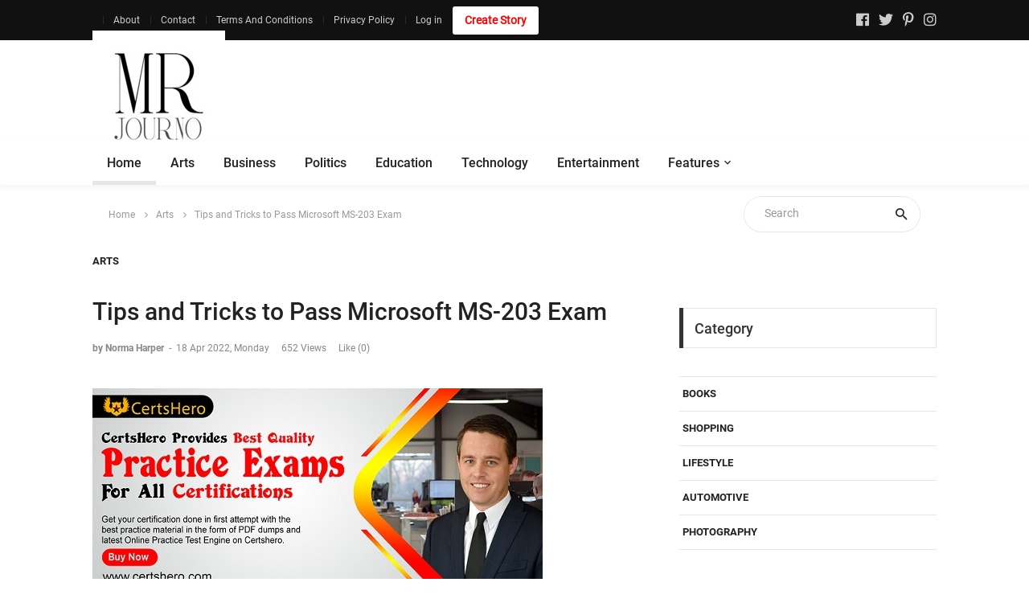

--- FILE ---
content_type: text/html; charset=utf-8
request_url: https://www.mrjourno.com/arts/tips-and-tricks-to-pass-microsoft-ms-203-exam-1650279797.html
body_size: 8511
content:
<!DOCTYPE html>
<html lang="en">
<meta http-equiv="content-type" content="text/html;charset=UTF-8" />

<head>
<title>Tips and Tricks to Pass Microsoft MS-203 Exam | Mr. Journo</title>
<meta charset="UTF-8">
<meta name="viewport" content="width=device-width, initial-scale=1">
<link rel="icon" type="image/png" href="https://www.mrjourno.com/images/icons/favicon.png" />

<link rel="stylesheet" type="text/css" href="https://www.mrjourno.com/vendor/bootstrap/css/bootstrap.min.css" />
<link rel="stylesheet" type="text/css" href="https://www.mrjourno.com/fonts/fontawesome-5.0.8/css/fontawesome-all.min.css" />
<link rel="stylesheet" type="text/css" href="https://www.mrjourno.com/fonts/iconic/css/material-design-iconic-font.min.css" />
<link rel="stylesheet" type="text/css" href="https://www.mrjourno.com/vendor/animate/animate.css" />
<link rel="stylesheet" type="text/css" href="https://www.mrjourno.com/vendor/css-hamburgers/hamburgers.min.css" />
<link rel="stylesheet" type="text/css" href="https://www.mrjourno.com/vendor/animsition/css/animsition.min.css" />
<link rel="stylesheet" type="text/css" href="https://www.mrjourno.com/css/util.min.css" />
<link rel="stylesheet" type="text/css" href="https://www.mrjourno.com/css/main.css" />

<link rel="stylesheet" type="text/css" href="https://www.mrjourno.com/css/style.css" /><meta name="google-site-verification" content="Md5e_Pr9AlMA5tGiXePGgXD9RV8aI3QqHhqSF_hQSog" />
<meta name="msvalidate.01" content="212927E99CA4AF1EAD4AFEB4B9818FF7" />
<meta name = "yandex-verification" content = "a694592567bc70ed" />
<!-- Global site tag (gtag.js) - Google Analytics -->
<script async src="https://www.googletagmanager.com/gtag/js?id=UA-180829104-1"></script>
<script>
  window.dataLayer = window.dataLayer || [];
  function gtag(){dataLayer.push(arguments);}
  gtag('js', new Date());

  gtag('config', 'UA-180829104-1');
</script>
<link rel="stylesheet" type="text/css" href="https://www.mrjourno.com/fonts/font-awesome-4.7.0/css/font-awesome.min.css" />
<!--Model this and below js<link rel="stylesheet" href="https://maxcdn.bootstrapcdn.com/bootstrap/3.4.1/css/bootstrap.min.css" />-->
<script src="https://ajax.googleapis.com/ajax/libs/jquery/3.5.1/jquery.min.js"></script>
<script src="https://maxcdn.bootstrapcdn.com/bootstrap/3.4.1/js/bootstrap.min.js"></script>


</head>
<body class="animsition">

<header>
     <div class="container-menu-desktop">
        <div class="topbar">
    <div class="content-topbar container h-100">
        <div class="left-topbar">
            <span class="left-topbar-item flex-wr-s-c">
                <!--<span>New York, NY</span>
                <img class="m-b-1 m-rl-8" src="/images/icons/icon-night.png" alt="IMG">
                <span>
                     HI 58&deg;  LO 56&deg; 
                </span>-->
            </span>
            <a href="https://www.mrjourno.com/about-us/" class="left-topbar-item">
                About
            </a>
            <a href="https://www.mrjourno.com/contact-us/" class="left-topbar-item">
                Contact
            </a>
            <a href="https://www.mrjourno.com/terms-and-conditions/" class="left-topbar-item">
                Terms And Conditions
            </a>
            <a href="https://www.mrjourno.com/privacy-policy/" class="left-topbar-item">
                Privacy Policy
            </a>
<a href="javascript: void(0);" class="left-topbar-item" data-toggle="modal" data-target="#elegantModalForm">
     Log in
</a>
<a href="https://www.mrjourno.com/signup.php" class="left-topbar-item highlightme">
     Create Story
</a>
          </div>
          <div class="right-topbar">
               <a href="https://www.facebook.com/mrjourno/" target="_blank"><span class="fab fa-facebook-f"></span></a>
               <a href="https://twitter.com/themrjourno" target="_blank"><span class="fab fa-twitter"></span></a>
               <a href="https://in.pinterest.com/mrjourno/" target="_blank"><span class="fab fa-pinterest-p"></span></a>
               <a href="https://www.instagram.com/mrjourno/" target="_blank"><span class="fab fa-instagram"></span></a>
               <!--<a href="javascript: void(0);"><span class="fab fa-youtube"></span></a>-->
          </div>
     </div>
</div>
        <div class="wrap-header-mobile">
            <div class="logo-mobile">
                <a href="https://www.mrjourno.com"><img src="https://www.mrjourno.com/images/icons/logo.jpeg" alt="Mr. Journo" title="Mr. Journo" /></a>
                <!--<a href="https://www.mrjourno.com"><img src="https://www.mrjourno.com/images/icons/c-logo.png" alt="Mr. Journo" title="Mr. Journo" /></a>-->
            </div>

            <div class="btn-show-menu-mobile hamburger hamburger--squeeze m-r--8">
                <span class="hamburger-box">
                    <span class="hamburger-inner"></span>
                </span>
            </div>
        </div>

        <div class="menu-mobile">
            <ul class="topbar-mobile">
                <li class="left-topbar">
                    <span class="left-topbar-item flex-wr-s-c">
                        <!--<span>
                            New York, NY
                        </span>
                        <img class="m-b-1 m-rl-8" src="/images/icons/icon-night.png" alt="IMG" />
                        <span>
                            HI 58&deg; LO 56&deg;
                        </span>-->
                    </span>
                </li>
                <li class="left-topbar">
                    <a href="./about.php" class="left-topbar-item">
                        About
                    </a>
                    <a href="https://www.mrjourno.com/contact-us/" class="left-topbar-item">
                        Contact
                    </a>
                    <a href="javascript: void(0);" class="left-topbar-item" data-toggle="modal" data-target="#elegantModalForm">
                        Log in
                    </a>
                    <a href="https://www.mrjourno.com/signup.php" class="left-topbar-item highlightme">
                        Create Story
                    </a>
                </li>
                <li class="right-topbar">
                    <a href="ttps://www.facebook.com/mrjourno/">
                        <span class="fab fa-facebook-f"></span>
                    </a>
                    <a href="https://twitter.com/themrjourno">
                        <span class="fab fa-twitter"></span>
                    </a>
                    <a href="https://in.pinterest.com/mrjourno/">
                        <span class="fab fa-pinterest-p"></span>
                    </a>
                    <a href="https://www.instagram.com/mrjourno/">
                        <span class="fab fa-instagram"></span>
                    </a>
                </li>
            </ul>

            <ul class="main-menu-m">
                <li>
                    <a href="index-2.html">Home</a>
                    <!--<ul class="sub-menu-m">
                        <li><a href="index-2.html">Homepage v1</a></li>
                        <li><a href="home-02.html">Homepage v2</a></li>
                        <li><a href="home-03.html">Homepage v3</a></li>
                    </ul>-->
                    <span class="arrow-main-menu-m">
                        <i class="fa fa-angle-right" aria-hidden="true"></i>
                    </span>
                </li>
                <li>
                    <a href="https://www.mrjourno.com/arts/">Arts</a>
                </li>
                <li>
                    <a href="https://www.mrjourno.com/business/">Business</a>
                </li>
                <li>
                    <a href="https://www.mrjourno.com/politics/">Politics</a>
                </li>
                <li>
                    <a href="https://www.mrjourno.com/education/">Education</a>
                </li>
                <li>
                    <a href="https://www.mrjourno.com/technology/">Technology</a>
                </li>
                <li>
                    <a href="https://www.mrjourno.com/entertainment/">Entertainment</a>
                </li>
                <li>
                    <a href="#">More</a>
                    <ul class="sub-menu-m">
                        <li><a href="https://www.mrjourno.com/internet/">Internet</a></li>
                        <li><a href="https://www.mrjourno.com/mobile/">Mobile</a></li>
                        <li><a href="https://www.mrjourno.com/real-estate/">Real Estate</a></li>
                        <li><a href="https://www.mrjourno.com/agriculture/">Agriculture</a></li>
                        <li><a href="https://www.mrjourno.com/health-and-fitness/">Health And Fitness</a></li>
                        <li><a href="https://www.mrjourno.com/travel-and-tourism/">Travel And Tourism</a></li>
                        <li><a href="https://www.mrjourno.com/world-news/">World News</a></li>
                        <li><a href="https://www.mrjourno.com/shopping/">Shopping</a></li>
                        <li><a href="https://www.mrjourno.com/fashion/">Fashion</a></li>
                        <li><a href="https://www.mrjourno.com/technology/">Technology</a></li>
                        <li><a href="https://www.mrjourno.com/books/">Books</a></li>
                         <li><a href="https://www.mrjourno.com/computer/">Computer</a></li>
                         <li><a href="https://www.mrjourno.com/economics/">Economics</a></li>
                         <li><a href="https://www.mrjourno.com/electronics/">Electronics</a></li>
                         <li><a href="https://www.mrjourno.com/finance/">Finance</a></li>
                         <li><a href="https://www.mrjourno.com/history/">History</a></li>
                         <li><a href="https://www.mrjourno.com/media/">Media</a></li>
                         <li><a href="https://www.mrjourno.com/news/">News</a></li>
                         <li><a href="https://www.mrjourno.com/sports-and-games/">Sports & Games</a></li>
                         <li><a href="https://www.mrjourno.com/videos/">Videos</a></li>
                         <li><a href="https://www.mrjourno.com/automotive/">Automotive</a></li>
                         <li><a href="https://www.mrjourno.com/wedding/">Wedding</a></li>
                         <li><a href="https://www.mrjourno.com/Photography/">photography</a></li>
                    </ul>
                    <span class="arrow-main-menu-m">
                        <i class="fa fa-angle-right" aria-hidden="true"></i>
                    </span>
                </li>
            </ul>
        </div>

        <div class="wrap-logo container">
            <div class="logo">
               <a href="https://www.mrjourno.com"><img src="https://www.mrjourno.com/images/icons/logo.jpeg" alt="Mr. Journo" title="Mr. Journo" /></a>
                <!--<a href="https://www.mrjourno.com"><img src="https://www.mrjourno.com/images/icons/c-logo.png" alt="Mr. Journo" title="Mr. Journo" /></a>-->
            </div>

            <div class="banner-header">
                <!--<a href="#"><img src="https://www.mrjourno.com/images/banner-01.jpg" alt="IMG" /></a>-->
                
                <script async src="https://pagead2.googlesyndication.com/pagead/js/adsbygoogle.js?client=ca-pub-8254545824191421"
                    crossorigin="anonymous"></script>
               <!-- Banner Ads -->
               <ins class="adsbygoogle"
                    style="display:inline-block;width:728px;height:90px"
                    data-ad-client="ca-pub-8254545824191421"
                    data-ad-slot="9900753208"></ins>
               <script>
                    (adsbygoogle = window.adsbygoogle || []).push({});
               </script>
            </div>
        </div>

        <div class="wrap-main-nav">
            <div class="main-nav" id="navdesktopajax">
            </div>
        </div>
    </div>
</header>

<div class="container">
<div class="headline bg0 flex-wr-sb-c p-rl-20 p-tb-8">
<div class="f2-s-1 p-r-30 m-tb-6">
<a href="https://www.mrjourno.com" class="breadcrumb-item f1-s-3 cl9">
Home
</a>
<a href="blog-list-01.html" class="breadcrumb-item f1-s-3 cl9">
Arts</a>
<span class="breadcrumb-item f1-s-3 cl9">
Tips and Tricks to Pass Microsoft MS-203 Exam</span>
</div>
<div class="pos-relative size-a-2 bo-1-rad-22 of-hidden bocl11 m-tb-6">
<form id="formSearch" name="formSearch" method="post" action="https://www.mrjourno.com/search-site.php">
	<input class="f1-s-1 cl6 plh9 s-full p-l-25 p-r-45" style="padding-top: 12px" type="text" name="txtsearch" id="txtsearch" placeholder="Search" />
	<button class="flex-c-c size-a-1 ab-t-r fs-20 cl2 hov-cl10 trans-03">
	    <i class="zmdi zmdi-search"></i>
	</button>
</form>
</div>
</div>
</div>



<section class="bg0 p-b-140 p-t-10">
<div class="container">
<div class="row justify-content-center">
<div class="col-md-10 col-lg-8 p-b-30">
<div class="p-r-10 p-r-0-sr991">

<div class="p-b-70">
<a href="https://www.mrjourno.com" class="f1-s-10 cl2 hov-cl10 trans-03 text-uppercase">
Arts</a>
<h1 class="f1-l-3 cl2 p-b-16 p-t-33 respon2">
Tips and Tricks to Pass Microsoft MS-203 Exam</h1>
<div class="flex-wr-s-s p-b-40">
<span class="f1-s-3 cl8 m-r-15">
<a href="#" class="f1-s-4 cl8 hov-cl10 trans-03">
by Norma Harper</a>
<span class="m-rl-3">-</span>
<span>
18 Apr 2022,  Monday</span>
</span>
<span class="f1-s-3 cl8 m-r-15">
652 Views
</span>
<input type="hidden" id="hduserid" name="hduserid" value="">
<a id='bclike1650279797' href="javascript: void(0);" class="f1-s-3 cl8 m-r-15" onclick = "javascript: _setBCLike(1650279797);">Like (0)</a>
									
<a href="#" class="f1-s-3 cl8 hov-cl10 trans-03 m-r-15">
<!--0 Comment-->
</a>
</div>
<div class="wrap-pic-max-w p-b-30">
<img src="https://www.mrjourno.com/uploads/img/64e5f4b90a313.jpg" alt="Tips and Tricks to Pass Microsoft MS-203 Exam" title="Tips and Tricks to Pass Microsoft MS-203 Exam">
</div>
<div class="f1-s-11 cl6 p-b-25">
	<h1 style="text-align:justify"><span style="font-size:20px"><span style="font-family:Georgia,serif"><strong>Reliable Preparation Methods To Pass Microsoft MS-203 Exam</strong></span></span></h1><p style="text-align:justify"><span style="font-size:16px"><span style="font-family:Georgia,serif">Microsoft MS-203 Certifications are frequently a good investment as they offer numerous benefits throughout your career. Keep your credentials up to date as you progress and your business grows so that you may continue to reap these benefits. CertsHero is a leading platform for exam preparation that has been offering PDF and web-based practice exam software for many years. All of questions are regularly updated and includes the latest Messaging Administrator Associate <a data-cke-saved-href="https://www.certshero.com/microsoft/ms-203" href="https://www.certshero.com/microsoft/ms-203"><strong>MS-203 Dumps</strong></a> information which helps students pass the Messaging Administrator Associate MS-203 certification exam easily. You can choose any format as per your desire and needs. The characteristics of every format are described below:</span></span><h3 style="text-align:justify"><span style="font-size:20px"><span style="font-family:Georgia,serif"><strong>Information about Microsoft MS-203 Exam</strong></span></span></h3><ul><li><p style="text-align:justify"><span style="font-size:16px"><span style="font-family:Georgia,serif"><strong>Vendor: Microsoft</strong></span></span>		<div style="width: auto; background: #eee;text-align: center; margin:15px 0px;">
			<script async src="https://pagead2.googlesyndication.com/pagead/js/adsbygoogle.js?client=ca-pub-8254545824191421"
				crossorigin="anonymous"></script>
			<!-- Banner Ads 2 -->
			<ins class="adsbygoogle"
				style="display:inline-block;width:728px;height:90px"
				data-ad-client="ca-pub-8254545824191421"
				data-ad-slot="4614074410"></ins>
			<script>
				(adsbygoogle = window.adsbygoogle || []).push({});
			</script>
		</div>
		</li><li><p style="text-align:justify"><span style="font-size:16px"><span style="font-family:Georgia,serif"><strong>Exam Code: MS-203</strong></span></span></li><li><p style="text-align:justify"><span style="font-size:16px"><span style="font-family:Georgia,serif"><strong>Exam Name: Microsoft 365 Messaging</strong></span></span></li><li><p style="text-align:justify"><span style="font-size:16px"><span style="font-family:Georgia,serif"><strong>Number of Questions: 270</strong></span></span></li><li><p style="text-align:justify"><span style="font-size:16px"><span style="font-family:Georgia,serif"><strong>Certification Name: Messaging Administrator Associate</strong></span></span></li><li><p style="text-align:justify"><span style="font-size:16px"><span style="font-family:Georgia,serif"><strong>Exam Language: English</strong></span></span></li><li><p style="text-align:justify"><span style="font-size:16px"><span style="font-family:Georgia,serif"><strong>Promo Code For MS-203 Dumps: Save20</strong></span></span></li></ul><p style="text-align:justify"><span style="font-size:16px"><span style="font-family:Georgia,serif"><a data-cke-saved-href="https://www.certshero.com/product-detail/ms-203" href="https://www.certshero.com/product-detail/ms-203"><img data-cke-saved-src="https://i.imgur.com/UZuq4Dk.jpg" src="https://i.imgur.com/UZuq4Dk.jpg" alt="Banner" style="height:250px; width:500px"></a></span></span><h2 style="text-align:justify"><span style="font-size:20px"><span style="font-family:Georgia,serif"><strong>Web-Based MS-203 Practice Test - Prepare In A Microsoft Real Exam Environment</strong></span></span></h2><p style="text-align:justify"><span style="font-size:16px"><span style="font-family:Georgia,serif">� The Microsoft MS-203 web-based practice test software may be run in Opera, Internet Explorer, Safari, Chrome, and Firefox, and the desktop version's characters are also available.<br>� Microsoft MS-203 Browser-based web software doesn't need a download.<br>� This practice exam software is optimized for iOS, Mac, Windows, Linux, and Android operating systems and requires no other plugins.</span></span><h2 style="text-align:justify"><span style="font-size:20px"><span style="font-family:Georgia,serif"><strong>CertsHero MS-203 Real Questions In Easy To Use Microsoft PDF Format</strong></span></span></h2><p style="text-align:justify"><span style="font-size:16px"><span style="font-family:Georgia,serif">� Use mobile phones for study.<br>� PDF-formatted <a data-cke-saved-href="https://www.certshero.com/microsoft" href="https://www.certshero.com/microsoft"><strong>Microsoft Exam Questions</strong></a> have been revised by changes in the exam syllabus.<br>� A design well-suited for electronic devices.<br>� No setup is mandatory for PDF.<br>� Microsoft MS-203 PDF dumps file is Portable and you can use its anywhere or anytime.</span></span><h2 style="text-align:justify"><span style="font-size:20px"><span style="font-family:Georgia,serif"><strong>Download CertsHero Microsoft MS-203 Dumps Today And Start Preparation</strong></span></span></h2><p style="text-align:justify"><span style="font-size:16px"><span style="font-family:Georgia,serif">Practice past papers as much as you can, since such Microsoft exams can prepare you well for the actual Messaging Administrator Associate MS-203 exam. You will understand to what extent your concepts have been built correctly. The CertsHero offers practice exams which simulate the real Messaging Administrator Associate MS-203 exams. The questions closely resemble the actual Microsoft 365 Messaging MS-203 exam allowing the students to have an experience of a real examination. Your Microsoft 365 Messaging MS-203 exam preparation will be more better if you rely on such cooperative services.</span></span><p style="text-align:justify"><span style="font-size:16px"><span style="font-family:Georgia,serif"><strong><u><em>Get Authentic Dumps:</em></u>&nbsp;<a data-cke-saved-href="https://www.certshero.com/microsoft/ms-203/practice-test" href="https://www.certshero.com/microsoft/ms-203/practice-test">https://www.certshero.com/microsoft/ms-203/practice-test</a></strong></span></span><h2 style="text-align:justify"><span style="font-size:20px"><span style="font-family:Georgia,serif"><strong>CertsHero offers you with Best Microsoft MS-203 Exam Questions</strong></span></span></h2><p style="text-align:justify"><span style="font-size:16px"><span style="font-family:Georgia,serif">When preparing for the Messaging Administrator Associate MS-203 certification exam, you must know the curriculum and the format of MS-203 exam. The CertsHero Microsoft MS-203 exam questions are designed as per the updated Microsoft MS-203 exam syllabus or topics. Therefore, candidates don�t have to worry about the changes in the Microsoft MS-203 exam syllabus as they will be kept updated by the CertsHero. Exam preparation becomes easy if you have the correct and latest Microsoft 365 Messaging MS-203 Exam Dumps along with a perfect exam preparation plan.</span></span><h2 style="text-align:justify"><span style="font-size:20px"><span style="font-family:Georgia,serif"><strong>CertsHero Offers Microsoft MS-203 Actual Dumps With Money-Back Guarantee</strong></span></span></h2><p style="text-align:justify"><span style="font-size:16px"><span style="font-family:Georgia,serif"><a data-cke-saved-href="https://www.certshero.com/product-detail/ms-203" href="https://www.certshero.com/product-detail/ms-203"><img data-cke-saved-src="https://i.redd.it/vixpkfso1g981.jpg" src="https://i.redd.it/vixpkfso1g981.jpg" alt="Banner" style="height:250px; width:500px"></a></span></span><p style="text-align:justify"><span style="font-size:16px"><span style="font-family:Georgia,serif">Our professional production team always develops software that closely resembles the real Microsoft 365 Messaging MS-203 exam environment. Such settings help students prepare well for Microsoft certification exam. Our solutions may be able to help you strengthen your chances of success. You can pass the MS-203 certification exam on the first try if you use Microsoft MS-203 updated study materials. Our money-back guarantee will ensure that your money is reimbursed in case you fail the Messaging Administrator Associate MS-203 certification exam using any of our software's. Don't forget to read the terms and conditions of this policy on our guarantee page. The exam costs between $100 and $1000 to take. Before paying a hefty registration fee for the Messaging Administrator Associate MS-203 certification exam, students can now download a free trial of the Messaging Administrator Associate MS-203 certification exam to see how it works. This ensures the authenticity and reliability of products. The CertsHero will provide free updates for three months reflecting the changes in exam content. Users have access to PDF, and web-based practice exam software in all forms. You have the opportunity to choose the format that best meets your needs. CertsHero Microsoft MS-203 exam practice questions can be used right away after they've been purchased.</span></span></div>

<div style="width: auto; background: #eee;text-align: center; margin:15px 0px;">
	<script async src="https://pagead2.googlesyndication.com/pagead/js/adsbygoogle.js?client=ca-pub-8254545824191421"
		crossorigin="anonymous"></script>
	<!-- Banner Ads 3 -->
	<ins class="adsbygoogle"
		style="display:inline-block;width:728px;height:90px"
		data-ad-client="ca-pub-8254545824191421"
		data-ad-slot="2050161264"></ins>
	<script>
		(adsbygoogle = window.adsbygoogle || []).push({});
	</script>
</div>
<!--<div class="flex-s-s p-t-12 p-b-15">
<span class="f1-s-12 cl5 m-r-8">
Tags:
</span>
<div class="flex-wr-s-s size-w-0">
<a href="#" class="f1-s-12 cl8 hov-link1 m-r-15">
Streetstyle
</a>
<a href="#" class="f1-s-12 cl8 hov-link1 m-r-15">
Crafts
</a>
</div>
</div>-->

<div class="flex-s-s">
	<!--<span class="f1-s-12 cl5 p-t-1 m-r-15">
	Share:
	</span>
	<div class="flex-wr-s-s size-w-0">
	<a href="#" class="dis-block f1-s-13 cl0 bg-facebook borad-3 p-tb-4 p-rl-18 hov-btn1 m-r-3 m-b-3 trans-03">
	<i class="fab fa-facebook-f m-r-7"></i>
	Facebook
	</a>
	 <a href="#" class="dis-block f1-s-13 cl0 bg-twitter borad-3 p-tb-4 p-rl-18 hov-btn1 m-r-3 m-b-3 trans-03">
	<i class="fab fa-twitter m-r-7"></i>
	Twitter
	</a>
	<a href="#" class="dis-block f1-s-13 cl0 bg-google borad-3 p-tb-4 p-rl-18 hov-btn1 m-r-3 m-b-3 trans-03">
	<i class="fab fa-google-plus-g m-r-7"></i>
	Google+
	</a>
	<a href="#" class="dis-block f1-s-13 cl0 bg-pinterest borad-3 p-tb-4 p-rl-18 hov-btn1 m-r-3 m-b-3 trans-03">
	<i class="fab fa-pinterest-p m-r-7"></i>
	Pinterest
	</a>
	</div>-->
	
	<!-- Go to www.addthis.com/dashboard to customize your tools -->
	<div class="addthis_inline_share_toolbox"></div>
            
</div>
</div>

<!--<div>
<h4 class="f1-l-4 cl3 p-b-12">
Leave a Comment
</h4>
<p class="f1-s-13 cl8 p-b-40">
Your email address will not be published. Required fields are marked *
</p>
<form>
<textarea class="bo-1-rad-3 bocl13 size-a-15 f1-s-13 cl5 plh6 p-rl-18 p-tb-14 m-b-20" name="msg" placeholder="Comment..."></textarea>
<input class="bo-1-rad-3 bocl13 size-a-16 f1-s-13 cl5 plh6 p-rl-18 m-b-20" type="text" name="name" placeholder="Name*">
<input class="bo-1-rad-3 bocl13 size-a-16 f1-s-13 cl5 plh6 p-rl-18 m-b-20" type="text" name="email" placeholder="Email*">
<input class="bo-1-rad-3 bocl13 size-a-16 f1-s-13 cl5 plh6 p-rl-18 m-b-20" type="text" name="website" placeholder="Website">
<button class="size-a-17 bg2 borad-3 f1-s-12 cl0 hov-btn1 trans-03 p-rl-15 m-t-10">
Post Comment
</button>
</form>
</div>-->
</div>
</div>

<div class="col-md-10 col-lg-4 p-b-30">
<div class="p-l-10 p-rl-0-sr991 p-t-70">

<div class="p-b-60">
<div class="how2 how2-cl4 flex-s-c">
<h3 class="f1-m-2 cl3 tab01-title">
Category
</h3>
</div>
<ul class="p-t-35">
<li class="how-bor3 p-rl-4">
<a href="https://www.mrjourno.com/books/" class="dis-block f1-s-10 text-uppercase cl2 hov-cl10 trans-03 p-tb-13">
Books
</a>
</li>
<li class="how-bor3 p-rl-4">
<a href="https://www.mrjourno.com/shopping/" class="dis-block f1-s-10 text-uppercase cl2 hov-cl10 trans-03 p-tb-13">
Shopping
</a>
</li>
<li class="how-bor3 p-rl-4">
<a href="https://www.mrjourno.com/lifestyle/" class="dis-block f1-s-10 text-uppercase cl2 hov-cl10 trans-03 p-tb-13">
Lifestyle
</a>
</li>
<li class="how-bor3 p-rl-4">
<a href="https://www.mrjourno.com/automotive/" class="dis-block f1-s-10 text-uppercase cl2 hov-cl10 trans-03 p-tb-13">
Automotive
</a>
</li>
<li class="how-bor3 p-rl-4">
<a href="https://www.mrjourno.com/photography/" class="dis-block f1-s-10 text-uppercase cl2 hov-cl10 trans-03 p-tb-13">
Photography
</a>
</li>
</ul>
</div>

<!--<div class="p-b-37">
<div class="how2 how2-cl4 flex-s-c">
<h3 class="f1-m-2 cl3 tab01-title">
Archive
</h3>
</div>
<ul class="p-t-32">
<li class="p-rl-4 p-b-19">
<a href="#" class="flex-wr-sb-c f1-s-10 text-uppercase cl2 hov-cl10 trans-03">
<span>
July 2018
</span>
<span>
(9)
</span>
</a>
</li>
<li class="p-rl-4 p-b-19">
<a href="#" class="flex-wr-sb-c f1-s-10 text-uppercase cl2 hov-cl10 trans-03">
<span>
June 2018
</span>
<span>
(39)
</span>
</a>
</li>
<li class="p-rl-4 p-b-19">
<a href="#" class="flex-wr-sb-c f1-s-10 text-uppercase cl2 hov-cl10 trans-03">
<span>
May 2018
</span>
<span>
(29)
</span>
</a>
</li>
<li class="p-rl-4 p-b-19">
<a href="#" class="flex-wr-sb-c f1-s-10 text-uppercase cl2 hov-cl10 trans-03">
<span>
April 2018
</span>
<span>
(35)
</span>
</a>
</li>
<li class="p-rl-4 p-b-19">
<a href="#" class="flex-wr-sb-c f1-s-10 text-uppercase cl2 hov-cl10 trans-03">
<span>
March 2018
</span>
<span>
(22)
</span>
</a>
</li>
<li class="p-rl-4 p-b-19">
<a href="#" class="flex-wr-sb-c f1-s-10 text-uppercase cl2 hov-cl10 trans-03">
<span>
February 2018
</span>
<span>
(32)
</span>
</a>
</li>
<li class="p-rl-4 p-b-19">
<a href="#" class="flex-wr-sb-c f1-s-10 text-uppercase cl2 hov-cl10 trans-03">
<span>
January 2018
</span>
<span>
(21)
</span>
</a>
</li>
<li class="p-rl-4 p-b-19">
<a href="#" class="flex-wr-sb-c f1-s-10 text-uppercase cl2 hov-cl10 trans-03">
<span>
December 2017
</span>
<span>
(26)
</span>
</a>
</li>
</ul>
</div>
-->
<div class="p-b-30">
<div class="p-l-10 p-rl-0-sr991">
     <div>
          <div class="how2 how2-cl4 flex-s-c">
          <h3 class="f1-m-2 cl3 tab01-title">
          Recent Post
          </h3>
          </div>
          <ul class="p-t-35">
               <li class="flex-wr-sb-s p-b-30">
               <a href="https://www.mrjourno.com/beauty/do-mink-eyelashes-really-make-a-difference-in-your-look-1705403156.html" class="size-w-10 wrap-pic-w hov1 trans-03">
               <img src="https://www.mrjourno.com/uploads/img/65a663102ff86.jpg" alt="Do Mink Eyelashes Really Make a Difference in Your Look?" title="Do Mink Eyelashes Really Make a Difference in Your Look?">
               </a>
               <div class="size-w-11">
               <h6 class="p-b-4">
               <a href="https://www.mrjourno.com/beauty/do-mink-eyelashes-really-make-a-difference-in-your-look-1705403156.html" class="f1-s-5 cl3 hov-cl10 trans-03">
               Do Mink Eyelashes Really Make a Difference in Your Look?               </a>
               </h6>
               <span class="cl8 txt-center p-b-24">
               <a href="https://www.mrjourno.com/beauty/do-mink-eyelashes-really-make-a-difference-in-your-look-1705403156.html" class="f1-s-6 cl8 hov-cl10 trans-03">
               Beauty               </a>
               <span class="f1-s-3 m-rl-3">
               -
               </span>
               <span class="f1-s-3">
               16 Jan 2024,  Tuesday               </span>
               </span>
               </div>
               </li>
               <li class="flex-wr-sb-s p-b-30">
               <a href="https://www.mrjourno.com/beauty/how-can-microfiber-bath-robes-transform-your-skincare-routine-1705402877.html" class="size-w-10 wrap-pic-w hov1 trans-03">
               <img src="https://www.mrjourno.com/uploads/img/65a661d7e4c68.jpg" alt="How Can Microfiber Bath Robes Transform Your Skincare Routine?" title="How Can Microfiber Bath Robes Transform Your Skincare Routine?">
               </a>
               <div class="size-w-11">
               <h6 class="p-b-4">
               <a href="https://www.mrjourno.com/beauty/how-can-microfiber-bath-robes-transform-your-skincare-routine-1705402877.html" class="f1-s-5 cl3 hov-cl10 trans-03">
               How Can Microfiber Bath Robes Transform Your Skincare Routine?               </a>
               </h6>
               <span class="cl8 txt-center p-b-24">
               <a href="https://www.mrjourno.com/beauty/how-can-microfiber-bath-robes-transform-your-skincare-routine-1705402877.html" class="f1-s-6 cl8 hov-cl10 trans-03">
               Beauty               </a>
               <span class="f1-s-3 m-rl-3">
               -
               </span>
               <span class="f1-s-3">
               16 Jan 2024,  Tuesday               </span>
               </span>
               </div>
               </li>
               <li class="flex-wr-sb-s p-b-30">
               <a href="https://www.mrjourno.com/beauty/best-eye-glitter-in-india-1703930642.html" class="size-w-10 wrap-pic-w hov1 trans-03">
               <img src="https://www.mrjourno.com/uploads/img/658fead94739b.jpg" alt="Best Eye Glitter in India" title="Best Eye Glitter in India">
               </a>
               <div class="size-w-11">
               <h6 class="p-b-4">
               <a href="https://www.mrjourno.com/beauty/best-eye-glitter-in-india-1703930642.html" class="f1-s-5 cl3 hov-cl10 trans-03">
               Best Eye Glitter in India               </a>
               </h6>
               <span class="cl8 txt-center p-b-24">
               <a href="https://www.mrjourno.com/beauty/best-eye-glitter-in-india-1703930642.html" class="f1-s-6 cl8 hov-cl10 trans-03">
               Beauty               </a>
               <span class="f1-s-3 m-rl-3">
               -
               </span>
               <span class="f1-s-3">
               30 Dec 2023,  Saturday               </span>
               </span>
               </div>
               </li>
               <li class="flex-wr-sb-s p-b-30">
               <a href="https://www.mrjourno.com/beauty/are-spot-corrector-gels-safe-for-all-skin-types-1703131059.html" class="size-w-10 wrap-pic-w hov1 trans-03">
               <img src="https://www.mrjourno.com/uploads/img/6583b7ae790f6.jpg" alt="Are Spot Corrector Gels Safe for All Skin Types?" title="Are Spot Corrector Gels Safe for All Skin Types?">
               </a>
               <div class="size-w-11">
               <h6 class="p-b-4">
               <a href="https://www.mrjourno.com/beauty/are-spot-corrector-gels-safe-for-all-skin-types-1703131059.html" class="f1-s-5 cl3 hov-cl10 trans-03">
               Are Spot Corrector Gels Safe for All Skin Types?               </a>
               </h6>
               <span class="cl8 txt-center p-b-24">
               <a href="https://www.mrjourno.com/beauty/are-spot-corrector-gels-safe-for-all-skin-types-1703131059.html" class="f1-s-6 cl8 hov-cl10 trans-03">
               Beauty               </a>
               <span class="f1-s-3 m-rl-3">
               -
               </span>
               <span class="f1-s-3">
               20 Dec 2023,  Wednesday               </span>
               </span>
               </div>
               </li>
               <li class="flex-wr-sb-s p-b-30">
               <a href="https://www.mrjourno.com/beauty/bentonite-clay-mask-for-acne-and-oil-skin-1703079432.html" class="size-w-10 wrap-pic-w hov1 trans-03">
               <img src="https://www.mrjourno.com/uploads/img/6582ed6f905f4.jpg" alt="Bentonite Clay Mask for Acne and Oil Skin" title="Bentonite Clay Mask for Acne and Oil Skin">
               </a>
               <div class="size-w-11">
               <h6 class="p-b-4">
               <a href="https://www.mrjourno.com/beauty/bentonite-clay-mask-for-acne-and-oil-skin-1703079432.html" class="f1-s-5 cl3 hov-cl10 trans-03">
               Bentonite Clay Mask for Acne and Oil Skin               </a>
               </h6>
               <span class="cl8 txt-center p-b-24">
               <a href="https://www.mrjourno.com/beauty/bentonite-clay-mask-for-acne-and-oil-skin-1703079432.html" class="f1-s-6 cl8 hov-cl10 trans-03">
               Beauty               </a>
               <span class="f1-s-3 m-rl-3">
               -
               </span>
               <span class="f1-s-3">
               20 Dec 2023,  Wednesday               </span>
               </span>
               </div>
               </li>
          </ul>
     </div>
</div></div>

<div>
<div class="how2 how2-cl4 flex-s-c m-b-30">
<h3 class="f1-m-2 cl3 tab01-title">
Tags
</h3>
</div>
<div class="flex-wr-s-s m-rl--5">
<a href="#" class="flex-c-c size-h-2 bo-1-rad-20 bocl12 f1-s-1 cl8 hov-btn2 trans-03 p-rl-20 p-tb-5 m-all-5">
Fashion
</a>
<a href="#" class="flex-c-c size-h-2 bo-1-rad-20 bocl12 f1-s-1 cl8 hov-btn2 trans-03 p-rl-20 p-tb-5 m-all-5">
Lifestyle
</a>
<a href="#" class="flex-c-c size-h-2 bo-1-rad-20 bocl12 f1-s-1 cl8 hov-btn2 trans-03 p-rl-20 p-tb-5 m-all-5">
Denim
</a>
<a href="#" class="flex-c-c size-h-2 bo-1-rad-20 bocl12 f1-s-1 cl8 hov-btn2 trans-03 p-rl-20 p-tb-5 m-all-5">
Streetstyle
</a>
<a href="#" class="flex-c-c size-h-2 bo-1-rad-20 bocl12 f1-s-1 cl8 hov-btn2 trans-03 p-rl-20 p-tb-5 m-all-5">
Crafts
</a>
<a href="#" class="flex-c-c size-h-2 bo-1-rad-20 bocl12 f1-s-1 cl8 hov-btn2 trans-03 p-rl-20 p-tb-5 m-all-5">
Magazine
</a>
<a href="#" class="flex-c-c size-h-2 bo-1-rad-20 bocl12 f1-s-1 cl8 hov-btn2 trans-03 p-rl-20 p-tb-5 m-all-5">
News
</a>
<a href="#" class="flex-c-c size-h-2 bo-1-rad-20 bocl12 f1-s-1 cl8 hov-btn2 trans-03 p-rl-20 p-tb-5 m-all-5">
Blogs
</a>
</div>
</div>
</div>
</div>
</div>
</div>
</section>


<footer>
<div class="bg2 p-t-40 p-b-25">
<div class="container">
<div class="row">
<div class="col-lg-4 p-b-20">
<div class="size-h-3 flex-s-c">
<a href="https://www.mrjourno.com/">
<img class="max-s-full" src="https://www.mrjourno.com/images/icons/logo.jpeg" alt="Mr. Journo" style="width:50% !important">
</a>
</div>
<div>
<p class="f1-s-1 cl11 p-b-16">
MrJourno is one of the subsidiaries of Imperion Infomedia is an aggregator for content and provides a platform for budding and experienced writers. They take immense pride in building a stage for writers to come together and share their most exquisite works with their unexplored audiences. Mr.Journo relates itself to a platform for sharing knowledge about various niches and making people aware of the changing trends and patterns of multiple industries.
</p>
<!--<p class="f1-s-1 cl11 p-b-16"></p>-->
<div class="p-t-15">
<a href="https://www.facebook.com/mrjourno/" target="_blank" class="fs-18 cl11 hov-cl10 trans-03 m-r-8">
<span class="fab fa-facebook-f"></span>
</a>
<a href="https://twitter.com/themrjourno" target="_blank" class="fs-18 cl11 hov-cl10 trans-03 m-r-8">
<span class="fab fa-twitter"></span>
</a>
<a href="https://in.pinterest.com/mrjourno/" target="_blank" class="fs-18 cl11 hov-cl10 trans-03 m-r-8">
<span class="fab fa-pinterest-p"></span>
</a>
<a href="https://www.instagram.com/mrjourno/" target="_blank" class="fs-18 cl11 hov-cl10 trans-03 m-r-8">
<span class="fab fa-instagram"></span>
</a>
</div>
</div>
</div>
<div class="col-sm-6 col-lg-4 p-b-20" id="ppfajax">
</div>
<div class="col-sm-6 col-lg-4 p-b-20"> 
<div class="size-h-3 flex-s-c">
<h5 class="f1-m-7 cl0">
Category
</h5>
</div>
<ul class="m-t--12">
<li class="how-bor1 p-rl-5 p-tb-10">
<a href="https://www.mrjourno.com/politics/" class="f1-s-5 cl11 hov-cl10 trans-03 p-tb-8">
Politics
</a>
</li>
<li class="how-bor1 p-rl-5 p-tb-10">
<a href="https://www.mrjourno.com/health-and-fitness/" class="f1-s-5 cl11 hov-cl10 trans-03 p-tb-8">
Health And Fitness
</a>
</li>
<li class="how-bor1 p-rl-5 p-tb-10">
<a href="https://www.mrjourno.com/economics/" class="f1-s-5 cl11 hov-cl10 trans-03 p-tb-8">
Economics
</a>
</li>
<li class="how-bor1 p-rl-5 p-tb-10">
<a href="https://www.mrjourno.com/sports-and-games/" class="f1-s-5 cl11 hov-cl10 trans-03 p-tb-8">
Sports And Games
</a>
</li>
<li class="how-bor1 p-rl-5 p-tb-10">
<a href="https://www.mrjourno.com/travel-and-tourism/" class="f1-s-5 cl11 hov-cl10 trans-03 p-tb-8">
Travel And Tourism
</a>
</li>
</ul>
</div>
</div>
</div>
</div>
<div class="bg11">
<div class="container size-h-4 flex-c-c p-tb-15">
<span class="f1-s-1 cl0 txt-center">
Copyright &copy; 2020
<a href="#" class="f1-s-1 cl10 hov-link1">
Copyright &copy;<script type="66d96323fa2765c03e66fbb5-text/javascript">document.write(new Date().getFullYear());</script> All rights reserved <i class="fa fa-heart" aria-hidden="true"></i> by <a href="https://www.mrjourno.com/" target="_blank">Mr. Journo</a>

</span>
</div>
</div>
</footer>


<style>
     .form-elegant .font-small {
    font-size: 0.8rem; }

.form-elegant .z-depth-1a {
    -webkit-box-shadow: 0 2px 5px 0 rgba(55, 161, 255, 0.26), 0 4px 12px 0 rgba(121, 155, 254, 0.25);
    box-shadow: 0 2px 5px 0 rgba(55, 161, 255, 0.26), 0 4px 12px 0 rgba(121, 155, 254, 0.25); }

.form-elegant .z-depth-1-half,
.form-elegant .btn:hover {
    -webkit-box-shadow: 0 5px 11px 0 rgba(85, 182, 255, 0.28), 0 4px 15px 0 rgba(36, 133, 255, 0.15);
    box-shadow: 0 5px 11px 0 rgba(85, 182, 255, 0.28), 0 4px 15px 0 rgba(36, 133, 255, 0.15); }

.form-elegant .modal-header {
    border-bottom: none; }

.modal-dialog .form-elegant .btn .fab {
    color: #2196f3!important; }

.form-elegant .modal-body, .form-elegant .modal-footer {
    font-weight: 400; }
.blue-gradient {
    background: linear-gradient(40deg,#45cafc,#303f9f) !important;
}
.btn-block {
    display: block;
    width: 100%;
}
.waves-effect {
    position: relative;
    overflow: hidden;
    cursor: pointer;
    -webkit-user-select: none;
    -moz-user-select: none;
    -ms-user-select: none;
    user-select: none;
    -webkit-tap-highlight-color: transparent;
}
.btn.blue-gradient {
    color: #fff;
    -webkit-transition: .5s ease;
    transition: .5s ease;
}


.modal-open .modal {
    overflow-x: hidden;
    overflow-y: auto;
}
.modal {
    padding-right: 0 !important;
}
.modal {
    position: fixed;
    top: 0;
    left: 0;
    z-index: 1050;
    display: none;
    width: 100%;
    height: 100%;
    overflow: hidden;
    outline: 0;
}
.fade {
    transition: opacity .15s linear;
}
</style>

<div class="modal fade" id="elegantModalForm" tabindex="-1" role="dialog" aria-labelledby="myModalLabel" aria-hidden="true">
     <div class="modal-dialog" role="document">
          <div class="modal-content form-elegant">
               <div class="modal-header text-center">
                    <h3 class="modal-title w-100 dark-grey-text font-weight-bold my-3" id="myModalLabel"><strong>Log In</strong></h3>
                    <button type="button" class="close" data-dismiss="modal" aria-label="Close">
                         <span aria-hidden="true">&times;</span>
                    </button>
               </div>
               <div class="modal-body mx-4">
                    <div class="md-form mb-5">
                         <input id="txtusername" name="txtusername" type="text" autocomplete="off" placeholder="Email ID" class="form-control validate" />
                    </div>
           
                    <div class="md-form pb-3">
                         <input id="txtpassword" name="txtpassword" type="password" autocomplete="off" placeholder="Password" class="form-control validate" />
                         <p class="font-small blue-text d-flex justify-content-end">Forgot <a href="https://www.mrjourno.com/forgot-password/" class="blue-text ml-1">Password?</a></p>
                    </div>
           
                    <div class="text-center mb-3">
                         <button type="button" class="btn blue-gradient btn-block btn-rounded z-depth-1a" onclick="javascript: return _checkLogin();">Sign in</button>
					<div id="loginresp"></div>
                    </div>
               </div>
          </div>
     </div>
</div>
<!-- Modal -->

<div class="btn-back-to-top" id="myBtn">
<span class="symbol-btn-back-to-top">
<span class="fas fa-angle-up"></span>
</span>
</div>

<script src="https://www.mrjourno.com/vendor/jquery/jquery-3.2.1.min.js" type="66d96323fa2765c03e66fbb5-text/javascript"></script>
<script src="https://www.mrjourno.com/vendor/animsition/js/animsition.min.js" type="66d96323fa2765c03e66fbb5-text/javascript"></script>
<script src="https://www.mrjourno.com/vendor/bootstrap/js/popper.js" type="66d96323fa2765c03e66fbb5-text/javascript"></script>
<script src="https://www.mrjourno.com/vendor/bootstrap/js/bootstrap.min.js" type="66d96323fa2765c03e66fbb5-text/javascript"></script>
<script src="https://www.mrjourno.com/js/main.js" type="66d96323fa2765c03e66fbb5-text/javascript"></script>
<script src="https://www.mrjourno.com/js/rocket-loader.min.js" data-cf-settings="66d96323fa2765c03e66fbb5-|49" defer=""></script>

<script type="text/javascript">
          var webroot = "https://www.mrjourno.com";
     </script>
<script src="https://www.mrjourno.com/js/_bb_general_v3.js" type="text/javascript"></script>
<script src="https://www.mrjourno.com/js/ajax.js" type="text/javascript"></script>  
<script src="https://www.mrjourno.com/js/common.js" type="text/javascript"></script>
<script type="text/javascript">
     _loadHeader('website');
     _loadFooterPP('website');
</script>
<script src="https://www.mrjourno.com/js/story-like.js?v=1768829552" ></script>

<!-- Go to www.addthis.com/dashboard to customize your tools -->
<script type="text/javascript" src="//s7.addthis.com/js/300/addthis_widget.js#pubid=ra-57fb70742755ab85"></script>

</body>
</html>

--- FILE ---
content_type: text/html; charset=utf-8
request_url: https://www.google.com/recaptcha/api2/aframe
body_size: 247
content:
<!DOCTYPE HTML><html><head><meta http-equiv="content-type" content="text/html; charset=UTF-8"></head><body><script nonce="oOA4zAWFSJa0s0tHh_o0cg">/** Anti-fraud and anti-abuse applications only. See google.com/recaptcha */ try{var clients={'sodar':'https://pagead2.googlesyndication.com/pagead/sodar?'};window.addEventListener("message",function(a){try{if(a.source===window.parent){var b=JSON.parse(a.data);var c=clients[b['id']];if(c){var d=document.createElement('img');d.src=c+b['params']+'&rc='+(localStorage.getItem("rc::a")?sessionStorage.getItem("rc::b"):"");window.document.body.appendChild(d);sessionStorage.setItem("rc::e",parseInt(sessionStorage.getItem("rc::e")||0)+1);localStorage.setItem("rc::h",'1768829556450');}}}catch(b){}});window.parent.postMessage("_grecaptcha_ready", "*");}catch(b){}</script></body></html>